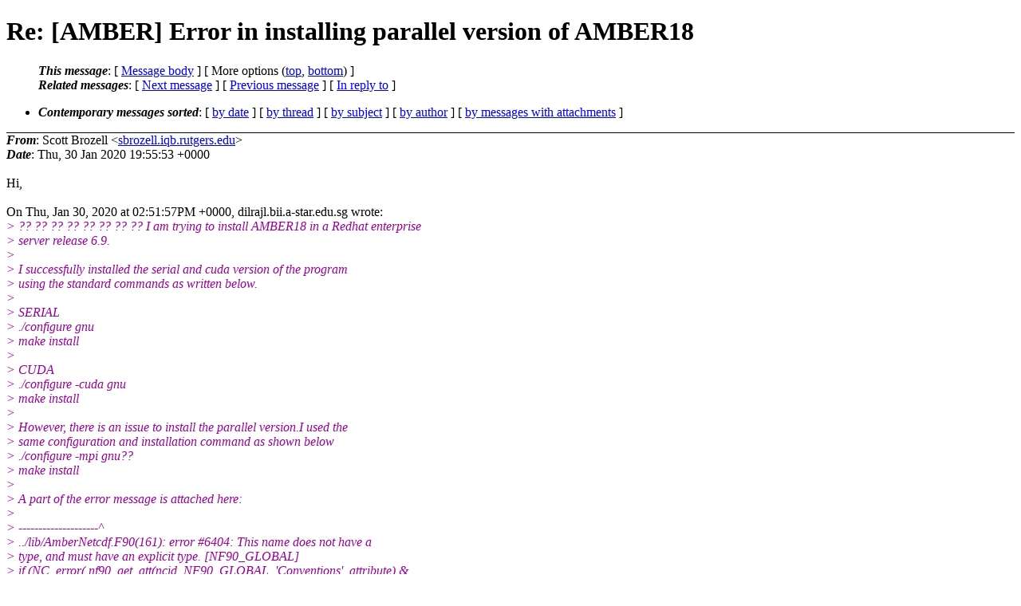

--- FILE ---
content_type: text/html; charset=UTF-8
request_url: http://archive.ambermd.org/202001/0332.html
body_size: 9834
content:
<?xml version="1.0" encoding="us-ascii"?>
<!DOCTYPE html PUBLIC "-//W3C//DTD XHTML 1.0 Strict//EN"
    "http://www.w3.org/TR/xhtml1/DTD/xhtml1-strict.dtd">
<html xmlns="http://www.w3.org/1999/xhtml" lang="en">
<head>
<meta http-equiv="Content-Type" content="text/html; charset=us-ascii" />
<meta name="generator" content="hypermail 2.4.0, see http://www.hypermail-project.org/" />
<title>Re: [AMBER] Error in installing parallel version of AMBER18 from Scott Brozell on 2020-01-30 (Amber Archive Jan 2020)</title>
<meta name="Author" content="Scott Brozell (sbrozell.iqb.rutgers.edu)" />
<meta name="Subject" content="Re: [AMBER] Error in installing parallel version of AMBER18" />
<meta name="Date" content="2020-01-30" />
<style type="text/css">
/*<![CDATA[*/
/* To be incorporated in the main stylesheet, don't code it in hypermail! */
body {color: black; background: #ffffff;}
dfn {font-weight: bold;}
pre { background-color:inherit;}
.head { border-bottom:1px solid black;}
.foot { border-top:1px solid black;}
th {font-style:italic;}
table { margin-left:2em;}map ul {list-style:none;}
#mid { font-size:0.9em;}
#received { float:right;}
address { font-style:inherit;}
/*]]>*/
.quotelev1 {color : #990099;}
.quotelev2 {color : #ff7700;}
.quotelev3 {color : #007799;}
.quotelev4 {color : #95c500;}
.period {font-weight: bold;}
</style>
</head>
<body>
<div class="head">
<h1>Re: [AMBER] Error in installing parallel version of AMBER18</h1>
<!-- received="Thu Jan 30 12:00:04 2020" -->
<!-- isoreceived="20200130200004" -->
<!-- sent="Thu, 30 Jan 2020 19:55:53 +0000" -->
<!-- isosent="20200130195553" -->
<!-- name="Scott Brozell" -->
<!-- email="sbrozell.iqb.rutgers.edu" -->
<!-- subject="Re: [AMBER] Error in installing parallel version of AMBER18" -->
<!-- id="20200130195552.GA26559.casegroup5.rutgers.edu" -->
<!-- charset="us-ascii" -->
<!-- inreplyto="20200130145157.Horde.Hf5uvvMWXZlUHEGEIX3kqYr.webmail.bii.a-star.edu.sg" -->
<!-- expires="-1" -->
<map id="navbar" name="navbar">
<ul class="links">
<li>
<dfn>This message</dfn>:
[ <a href="#start" name="options1" id="options1" tabindex="1">Message body</a> ]
 [ More options (<a href="#options2">top</a>, <a href="#options3">bottom</a>) ]
</li>
<li>
<dfn>Related messages</dfn>:
<!-- unext="start" -->
[ <a href="0333.html" accesskey="d" title="Lambach, Lauren: &quot;[AMBER] usefrcascoords calculations&quot;">Next message</a> ]
[ <a href="0331.html" title="Nicolas Feldman: &quot;Re: [AMBER] postdoc DNA/RNA simulations&quot;">Previous message</a> ]
[ <a href="0329.html" title="dilrajl.bii.a-star.edu.sg: &quot;[AMBER] Error in installing parallel version of AMBER18&quot;">In reply to</a> ]
<!-- unextthread="start" -->
<!-- ureply="end" -->
</li>
</ul>
</map>
<ul class="links">
<li><a name="options2" id="options2"></a><dfn>Contemporary messages sorted</dfn>: [ <a href="date.html#msg332" title="Contemporary messages by date">by date</a> ] [ <a href="index.html#msg332" title="Contemporary discussion threads">by thread</a> ] [ <a href="subject.html#msg332" title="Contemporary messages by subject">by subject</a> ] [ <a href="author.html#msg332" title="Contemporary messages by author">by author</a> ] [ <a href="attachment.html" title="Contemporary messages by attachment">by messages with attachments</a> ]</li>
</ul>
</div>
<!-- body="start" -->
<div class="mail">
<address class="headers">
<span id="from">
<dfn>From</dfn>: Scott Brozell &lt;<a href="mailto:sbrozell.iqb.rutgers.edu?Subject=Re%3A%20%5BAMBER%5D%20Error%20in%20installing%20parallel%20version%20of%20AMBER18">sbrozell.iqb.rutgers.edu</a>&gt;
</span><br />
<span id="date"><dfn>Date</dfn>: Thu, 30 Jan 2020 19:55:53 +0000</span><br />
</address>
<a name="start" accesskey="j" id="start"></a><br />
Hi,
<br />
<br />On Thu, Jan 30, 2020 at 02:51:57PM +0000, dilrajl.bii.a-star.edu.sg wrote:
<br />
<em class="quotelev1">&gt; ?? ?? ?? ?? ?? ?? ?? ?? I am trying to install AMBER18 in a Redhat enterprise  
</em><br />
<em class="quotelev1">&gt; server release 6.9.
</em><br />
<em class="quotelev1">&gt; 
</em><br />
<em class="quotelev1">&gt; I successfully installed the serial and cuda version of the program  
</em><br />
<em class="quotelev1">&gt; using the standard commands as written below.
</em><br />
<em class="quotelev1">&gt; 
</em><br />
<em class="quotelev1">&gt; SERIAL
</em><br />
<em class="quotelev1">&gt; ./configure gnu
</em><br />
<em class="quotelev1">&gt; make install
</em><br />
<em class="quotelev1">&gt; 
</em><br />
<em class="quotelev1">&gt; CUDA
</em><br />
<em class="quotelev1">&gt; ./configure -cuda gnu
</em><br />
<em class="quotelev1">&gt; make install
</em><br />
<em class="quotelev1">&gt; 
</em><br />
<em class="quotelev1">&gt; However, there is an issue to install the parallel version.I used the  
</em><br />
<em class="quotelev1">&gt; same configuration and installation command as shown below
</em><br />
<em class="quotelev1">&gt; ./configure -mpi gnu??
</em><br />
<em class="quotelev1">&gt; make install
</em><br />
<em class="quotelev1">&gt; 
</em><br />
<em class="quotelev1">&gt; A part of the error message is attached here:
</em><br />
<em class="quotelev1">&gt; 
</em><br />
<em class="quotelev1">&gt; --------------------^
</em><br />
<em class="quotelev1">&gt; ../lib/AmberNetcdf.F90(161): error #6404: This name does not have a  
</em><br />
<em class="quotelev1">&gt; type, and must have an explicit type.   [NF90_GLOBAL]
</em><br />
<em class="quotelev1">&gt;    if (NC_error( nf90_get_att(ncid, NF90_GLOBAL, 'Conventions', attribute),&amp;
</em><br />
<em class="quotelev1">&gt; -----------------------------------^
</em><br />
<em class="quotelev1">&gt; ../lib/AmberNetcdf.F90(161): error #6404: This name does not have a  
</em><br />
<em class="quotelev1">&gt; type, and must have an explicit type.   [NF90_GET_ATT]
</em><br />
<em class="quotelev1">&gt;    if (NC_error( nf90_get_att(ncid, NF90_GLOBAL, 'Conventions', attribute),&amp;
</em><br />
<em class="quotelev1">&gt; ----------------^
</em><br />
<em class="quotelev1">&gt; ../lib/AmberNetcdf.F90(192): error #6404: This name does not have a  
</em><br />
<em class="quotelev1">&gt; type, and must have an explicit type.   [NF90_GET_ATT]
</em><br />
<em class="quotelev1">&gt;    if (NC_error( nf90_get_att(ncid, NF90_GLOBAL, 'title', title),&amp;
</em><br />
<em class="quotelev1">&gt; ----------------^
</em><br />
<em class="quotelev1">&gt; /tmp/ifortiNtttv.i90(1119): catastrophic error: Too many errors, exiting
</em><br />
<em class="quotelev1">&gt; compilation aborted for ../lib/AmberNetcdf.F90 (code 1)
</em><br />
<em class="quotelev1">&gt; make[2]: *** [AmberNetcdf.o] Error 1
</em><br />
<em class="quotelev1">&gt; make[2]: Leaving directory `/home/md/dilrajl/amber18/AmberTools/src/sander'
</em><br />
<em class="quotelev1">&gt; make[1]: *** [parallel] Error 2
</em><br />
<br />There are many possible sources for this problem.
<br />
A likely one is a compiler mismatch between serial and parallel
<br />
builds.  Compare the outputs of gfortran -v and mpif90 -v
<br />
<br />If you need more help then send verbose and verbatim details
<br />
including compiler versions, build logs,
<br />
&nbsp;./update_amber --show-applied-patches
<br />
etc.
<br />
<br />scott
<br />
<br /><br />_______________________________________________
<br />
AMBER mailing list
<br />
AMBER.ambermd.org
<br />
<a href="http://lists.ambermd.org/mailman/listinfo/amber">http://lists.ambermd.org/mailman/listinfo/amber</a>
<br />
<span id="received"><dfn>Received on</dfn> Thu Jan 30 2020 - 12:00:04 PST</span>
</div>
<!-- body="end" -->
<div class="foot">
<map id="navbarfoot" name="navbarfoot" title="Related messages">
<ul class="links">
<li><dfn>This message</dfn>: [ <a href="#start">Message body</a> ]</li>
<!-- lnext="start" -->
<li><dfn>Next message</dfn>: <a href="0333.html" title="Next message in the list">Lambach, Lauren: "[AMBER] usefrcascoords calculations"</a></li>
<li><dfn>Previous message</dfn>: <a href="0331.html" title="Previous message in the list">Nicolas Feldman: "Re: [AMBER] postdoc DNA/RNA simulations"</a></li>
<li><dfn>In reply to</dfn>: <a href="0329.html" title="Message to which this message replies">dilrajl.bii.a-star.edu.sg: "[AMBER] Error in installing parallel version of AMBER18"</a></li>
<!-- lnextthread="start" -->
<!-- lreply="end" -->
</ul>
<ul class="links">
<li><a name="options3" id="options3"></a><dfn>Contemporary messages sorted</dfn>: [ <a href="date.html#msg332" title="Contemporary messages by date">by date</a> ] [ <a href="index.html#msg332" title="Contemporary discussion threads">by thread</a> ] [ <a href="subject.html#msg332" title="Contemporary messages by subject">by subject</a> ] [ <a href="author.html#msg332" title="Contemporary messages by author">by author</a> ] [ <a href="attachment.html" title="Contemporary messages by attachment">by messages with attachments</a> ]</li>
</ul>
</map>
</div>
<!-- trailer="footer" -->
<!-- SiteSearch Google -->
<style type="text/css">
@import url(http://www.google.com/cse/api/branding.css);
</style>
<div class="cse-branding-right" style="background-color:#FFFFFF;color:#000000">
  <div class="cse-branding-form">
    <form action="http://www.google.com/cse" id="cse-search-box">
      <div>
        <input type="hidden" name="cx" value="partner-pub-9700140137778662:razg1fu9f1b" />
        <input type="hidden" name="ie" value="ISO-8859-1" />
        <input type="text" name="q" size="60" />
        <input type="submit" name="sa" value="Search" />
      </div>
    </form>
  </div>
  <div class="cse-branding-logo">
    <img src="http://www.google.com/images/poweredby_transparent/poweredby_FFFFFF.gif" alt="Google" />
  </div>
  <div class="cse-branding-text">
    Custom Search
  </div>
</div>
<!-- SiteSearch Google -->
</td></tr></table>

</body>
</html>
</body>
</html>
